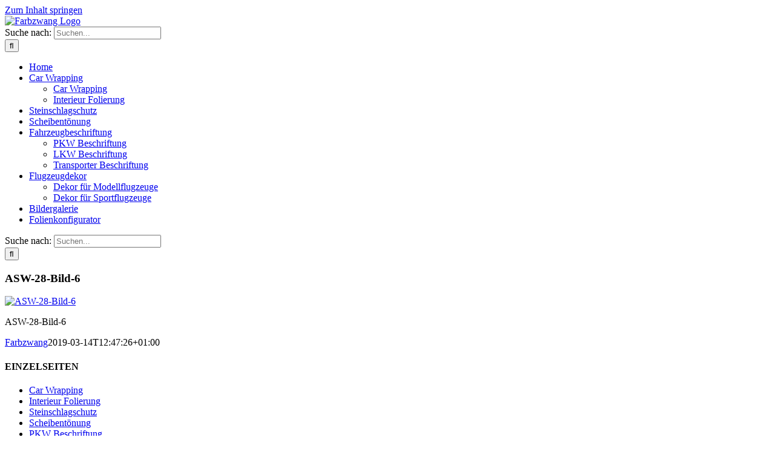

--- FILE ---
content_type: application/x-javascript
request_url: https://consentcdn.cookiebot.com/consentconfig/fe9c53ff-ae8e-4869-a5fc-8803e8609a0b/farbzwang.de/configuration.js
body_size: 293
content:
CookieConsent.configuration.tags.push({id:13717306,type:"script",tagID:"",innerHash:"-454965333",outerHash:"-530278132",url:"",resolvedUrl:"",cat:[3]});CookieConsent.configuration.tags.push({id:13717307,type:"iframe",tagID:"",innerHash:"",outerHash:"-614234731",url:"https://www.youtube.com/embed/3sw-psmf1z8?wmode=transparent&autoplay=0&rel=0&vq=hd1080",resolvedUrl:"https://www.youtube.com/embed/3sw-psmf1z8?wmode=transparent&autoplay=0&rel=0&vq=hd1080",cat:[4]});

--- FILE ---
content_type: application/x-javascript; charset=utf-8
request_url: https://consent.cookiebot.com/fe9c53ff-ae8e-4869-a5fc-8803e8609a0b/cc.js?renew=false&referer=www.farbzwang.de&dnt=false&init=false
body_size: 211
content:
if(console){var cookiedomainwarning='Error: The domain WWW.FARBZWANG.DE is not authorized to show the cookie banner for domain group ID fe9c53ff-ae8e-4869-a5fc-8803e8609a0b. Please add it to the domain group in the Cookiebot Manager to authorize the domain.';if(typeof console.warn === 'function'){console.warn(cookiedomainwarning)}else{console.log(cookiedomainwarning)}};